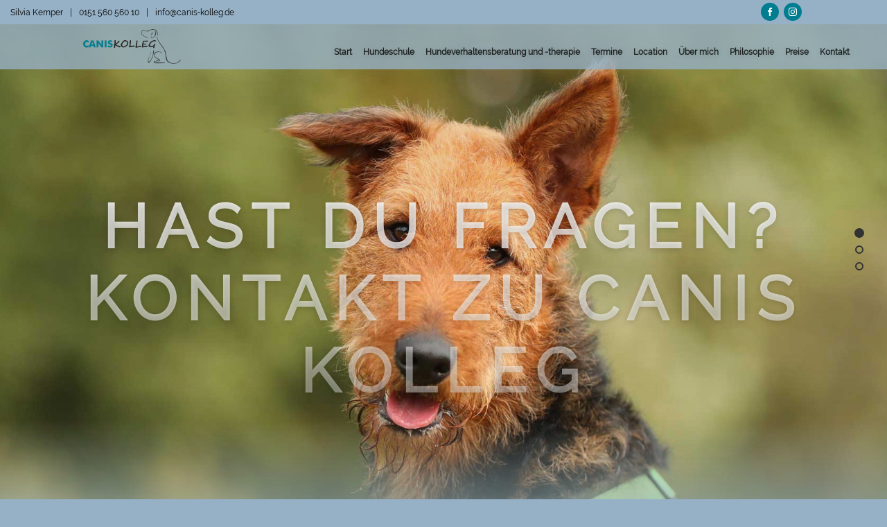

--- FILE ---
content_type: text/html; charset=UTF-8
request_url: https://canis-kolleg.de/kontakt/
body_size: 39622
content:

<!DOCTYPE html PUBLIC "-//W3C//DTD XHTML 1.0 Transitional//EN" "http://www.w3.org/TR/xhtml1/DTD/xhtml1-transitional.dtd">
<html xmlns="http://www.w3.org/1999/xhtml">
<head>
<meta http-equiv="Content-Type" content="text/html; charset=utf-8" />
<meta name="revisit-after" content="7 days" />
<meta name="distribution" content = "all" />
<meta name="DC.Format" content="text/html" />
<meta name="DC.Language" content="de" />
<meta id="view" name="viewport" content="width=device-width, initial-scale=1.0" />
	<meta name="google-site-verification" content="C-ZkgK60cm27emto3Gae0nWtU5r4kXUjwukFBk7EGd8" />

<link rel="preload" href="https://canis-kolleg.de/wp-content/themes/canis-kolleg/fonts/raleway-v13-latin_latin-ext-600.woff2" as="font" type="font/woff2" crossorigin="anonymous" />
<link rel="preload" href="https://canis-kolleg.de/wp-content/themes/canis-kolleg/fonts/raleway-v13-latin_latin-ext-regular.woff2" as="font" type="font/woff2" crossorigin="anonymous" />
<link rel="preload" href="https://canis-kolleg.de/wp-content/themes/canis-kolleg/fonts/Socicon.woff2" as="font" type="font/woff2" crossorigin="anonymous" />
<link rel="preload" href="https://canis-kolleg.de/wp-content/themes/canis-kolleg/webfonts/fa-solid-900.woff2" as="font" type="font/woff2" crossorigin="anonymous" />
<link rel="preload" href="https://canis-kolleg.de/wp-content/themes/canis-kolleg/fonts/raleway-v13-latin_latin-ext-300.woff2" as="font" type="font/woff2" crossorigin="anonymous" />

	
<link media="all" href="https://canis-kolleg.de/wp-content/cache/autoptimize/css/autoptimize_028a0696140f24c6c66b73df99e62a61.css" rel="stylesheet"><title>Kontakt - Canis Kolleg</title>

		<!-- All in One SEO 4.8.9 - aioseo.com -->
	<meta name="robots" content="max-image-preview:large" />
	<link rel="canonical" href="https://canis-kolleg.de/kontakt/" />
	<meta name="generator" content="All in One SEO (AIOSEO) 4.8.9" />
		<meta property="og:locale" content="de_DE" />
		<meta property="og:site_name" content="Canis Kolleg -" />
		<meta property="og:type" content="article" />
		<meta property="og:title" content="Kontakt - Canis Kolleg" />
		<meta property="og:url" content="https://canis-kolleg.de/kontakt/" />
		<meta property="article:published_time" content="2023-11-30T19:43:44+00:00" />
		<meta property="article:modified_time" content="2023-11-30T19:43:44+00:00" />
		<meta property="article:publisher" content="https://www.facebook.com/caniskolleg/" />
		<meta name="twitter:card" content="summary_large_image" />
		<meta name="twitter:title" content="Kontakt - Canis Kolleg" />
		<script type="application/ld+json" class="aioseo-schema">
			{"@context":"https:\/\/schema.org","@graph":[{"@type":"BreadcrumbList","@id":"https:\/\/canis-kolleg.de\/kontakt\/#breadcrumblist","itemListElement":[{"@type":"ListItem","@id":"https:\/\/canis-kolleg.de#listItem","position":1,"name":"Zu Hause","item":"https:\/\/canis-kolleg.de","nextItem":{"@type":"ListItem","@id":"https:\/\/canis-kolleg.de\/kontakt\/#listItem","name":"Kontakt"}},{"@type":"ListItem","@id":"https:\/\/canis-kolleg.de\/kontakt\/#listItem","position":2,"name":"Kontakt","previousItem":{"@type":"ListItem","@id":"https:\/\/canis-kolleg.de#listItem","name":"Zu Hause"}}]},{"@type":"Organization","@id":"https:\/\/canis-kolleg.de\/#organization","name":"Canis Kolleg","description":"Professionelle Hundeschule und Verhaltensberatung in Datteln","url":"https:\/\/canis-kolleg.de\/","email":"info@canis-kolleg.de","telephone":"+4915156056010","logo":{"@type":"ImageObject","url":"https:\/\/canis-kolleg.de\/wp-content\/uploads\/2023\/11\/logo-canis-kolleg-transparent.png","@id":"https:\/\/canis-kolleg.de\/kontakt\/#organizationLogo","width":806,"height":286},"image":{"@id":"https:\/\/canis-kolleg.de\/kontakt\/#organizationLogo"},"sameAs":["https:\/\/www.facebook.com\/caniskolleg\/","https:\/\/www.instagram.com\/canis_kolleg\/"]},{"@type":"WebPage","@id":"https:\/\/canis-kolleg.de\/kontakt\/#webpage","url":"https:\/\/canis-kolleg.de\/kontakt\/","name":"Kontakt - Canis Kolleg","inLanguage":"de-DE","isPartOf":{"@id":"https:\/\/canis-kolleg.de\/#website"},"breadcrumb":{"@id":"https:\/\/canis-kolleg.de\/kontakt\/#breadcrumblist"},"datePublished":"2023-11-30T20:43:44+01:00","dateModified":"2023-11-30T20:43:44+01:00"},{"@type":"WebSite","@id":"https:\/\/canis-kolleg.de\/#website","url":"https:\/\/canis-kolleg.de\/","name":"Canis Kolleg","inLanguage":"de-DE","publisher":{"@id":"https:\/\/canis-kolleg.de\/#organization"}}]}
		</script>
		<!-- All in One SEO -->

<meta property="og:type" content="article" /><meta property="og:url" content="https://canis-kolleg.de/kontakt/" /><meta property="og:title" content="Kontakt" /><meta property="og:image" content="https://canis-kolleg.de/wp-content/uploads/2023/10/logo-canis-kolleg.jpg" /><meta property="og:description" content="" /><link rel="alternate" title="oEmbed (JSON)" type="application/json+oembed" href="https://canis-kolleg.de/wp-json/oembed/1.0/embed?url=https%3A%2F%2Fcanis-kolleg.de%2Fkontakt%2F" />
<link rel="alternate" title="oEmbed (XML)" type="text/xml+oembed" href="https://canis-kolleg.de/wp-json/oembed/1.0/embed?url=https%3A%2F%2Fcanis-kolleg.de%2Fkontakt%2F&#038;format=xml" />
<style id='wp-img-auto-sizes-contain-inline-css' type='text/css'>
img:is([sizes=auto i],[sizes^="auto," i]){contain-intrinsic-size:3000px 1500px}
/*# sourceURL=wp-img-auto-sizes-contain-inline-css */
</style>
<style id='wp-block-library-inline-css' type='text/css'>
:root{--wp-block-synced-color:#7a00df;--wp-block-synced-color--rgb:122,0,223;--wp-bound-block-color:var(--wp-block-synced-color);--wp-editor-canvas-background:#ddd;--wp-admin-theme-color:#007cba;--wp-admin-theme-color--rgb:0,124,186;--wp-admin-theme-color-darker-10:#006ba1;--wp-admin-theme-color-darker-10--rgb:0,107,160.5;--wp-admin-theme-color-darker-20:#005a87;--wp-admin-theme-color-darker-20--rgb:0,90,135;--wp-admin-border-width-focus:2px}@media (min-resolution:192dpi){:root{--wp-admin-border-width-focus:1.5px}}.wp-element-button{cursor:pointer}:root .has-very-light-gray-background-color{background-color:#eee}:root .has-very-dark-gray-background-color{background-color:#313131}:root .has-very-light-gray-color{color:#eee}:root .has-very-dark-gray-color{color:#313131}:root .has-vivid-green-cyan-to-vivid-cyan-blue-gradient-background{background:linear-gradient(135deg,#00d084,#0693e3)}:root .has-purple-crush-gradient-background{background:linear-gradient(135deg,#34e2e4,#4721fb 50%,#ab1dfe)}:root .has-hazy-dawn-gradient-background{background:linear-gradient(135deg,#faaca8,#dad0ec)}:root .has-subdued-olive-gradient-background{background:linear-gradient(135deg,#fafae1,#67a671)}:root .has-atomic-cream-gradient-background{background:linear-gradient(135deg,#fdd79a,#004a59)}:root .has-nightshade-gradient-background{background:linear-gradient(135deg,#330968,#31cdcf)}:root .has-midnight-gradient-background{background:linear-gradient(135deg,#020381,#2874fc)}:root{--wp--preset--font-size--normal:16px;--wp--preset--font-size--huge:42px}.has-regular-font-size{font-size:1em}.has-larger-font-size{font-size:2.625em}.has-normal-font-size{font-size:var(--wp--preset--font-size--normal)}.has-huge-font-size{font-size:var(--wp--preset--font-size--huge)}.has-text-align-center{text-align:center}.has-text-align-left{text-align:left}.has-text-align-right{text-align:right}.has-fit-text{white-space:nowrap!important}#end-resizable-editor-section{display:none}.aligncenter{clear:both}.items-justified-left{justify-content:flex-start}.items-justified-center{justify-content:center}.items-justified-right{justify-content:flex-end}.items-justified-space-between{justify-content:space-between}.screen-reader-text{border:0;clip-path:inset(50%);height:1px;margin:-1px;overflow:hidden;padding:0;position:absolute;width:1px;word-wrap:normal!important}.screen-reader-text:focus{background-color:#ddd;clip-path:none;color:#444;display:block;font-size:1em;height:auto;left:5px;line-height:normal;padding:15px 23px 14px;text-decoration:none;top:5px;width:auto;z-index:100000}html :where(.has-border-color){border-style:solid}html :where([style*=border-top-color]){border-top-style:solid}html :where([style*=border-right-color]){border-right-style:solid}html :where([style*=border-bottom-color]){border-bottom-style:solid}html :where([style*=border-left-color]){border-left-style:solid}html :where([style*=border-width]){border-style:solid}html :where([style*=border-top-width]){border-top-style:solid}html :where([style*=border-right-width]){border-right-style:solid}html :where([style*=border-bottom-width]){border-bottom-style:solid}html :where([style*=border-left-width]){border-left-style:solid}html :where(img[class*=wp-image-]){height:auto;max-width:100%}:where(figure){margin:0 0 1em}html :where(.is-position-sticky){--wp-admin--admin-bar--position-offset:var(--wp-admin--admin-bar--height,0px)}@media screen and (max-width:600px){html :where(.is-position-sticky){--wp-admin--admin-bar--position-offset:0px}}

/*# sourceURL=wp-block-library-inline-css */
</style><style id='global-styles-inline-css' type='text/css'>
:root{--wp--preset--aspect-ratio--square: 1;--wp--preset--aspect-ratio--4-3: 4/3;--wp--preset--aspect-ratio--3-4: 3/4;--wp--preset--aspect-ratio--3-2: 3/2;--wp--preset--aspect-ratio--2-3: 2/3;--wp--preset--aspect-ratio--16-9: 16/9;--wp--preset--aspect-ratio--9-16: 9/16;--wp--preset--color--black: #000000;--wp--preset--color--cyan-bluish-gray: #abb8c3;--wp--preset--color--white: #ffffff;--wp--preset--color--pale-pink: #f78da7;--wp--preset--color--vivid-red: #cf2e2e;--wp--preset--color--luminous-vivid-orange: #ff6900;--wp--preset--color--luminous-vivid-amber: #fcb900;--wp--preset--color--light-green-cyan: #7bdcb5;--wp--preset--color--vivid-green-cyan: #00d084;--wp--preset--color--pale-cyan-blue: #8ed1fc;--wp--preset--color--vivid-cyan-blue: #0693e3;--wp--preset--color--vivid-purple: #9b51e0;--wp--preset--gradient--vivid-cyan-blue-to-vivid-purple: linear-gradient(135deg,rgb(6,147,227) 0%,rgb(155,81,224) 100%);--wp--preset--gradient--light-green-cyan-to-vivid-green-cyan: linear-gradient(135deg,rgb(122,220,180) 0%,rgb(0,208,130) 100%);--wp--preset--gradient--luminous-vivid-amber-to-luminous-vivid-orange: linear-gradient(135deg,rgb(252,185,0) 0%,rgb(255,105,0) 100%);--wp--preset--gradient--luminous-vivid-orange-to-vivid-red: linear-gradient(135deg,rgb(255,105,0) 0%,rgb(207,46,46) 100%);--wp--preset--gradient--very-light-gray-to-cyan-bluish-gray: linear-gradient(135deg,rgb(238,238,238) 0%,rgb(169,184,195) 100%);--wp--preset--gradient--cool-to-warm-spectrum: linear-gradient(135deg,rgb(74,234,220) 0%,rgb(151,120,209) 20%,rgb(207,42,186) 40%,rgb(238,44,130) 60%,rgb(251,105,98) 80%,rgb(254,248,76) 100%);--wp--preset--gradient--blush-light-purple: linear-gradient(135deg,rgb(255,206,236) 0%,rgb(152,150,240) 100%);--wp--preset--gradient--blush-bordeaux: linear-gradient(135deg,rgb(254,205,165) 0%,rgb(254,45,45) 50%,rgb(107,0,62) 100%);--wp--preset--gradient--luminous-dusk: linear-gradient(135deg,rgb(255,203,112) 0%,rgb(199,81,192) 50%,rgb(65,88,208) 100%);--wp--preset--gradient--pale-ocean: linear-gradient(135deg,rgb(255,245,203) 0%,rgb(182,227,212) 50%,rgb(51,167,181) 100%);--wp--preset--gradient--electric-grass: linear-gradient(135deg,rgb(202,248,128) 0%,rgb(113,206,126) 100%);--wp--preset--gradient--midnight: linear-gradient(135deg,rgb(2,3,129) 0%,rgb(40,116,252) 100%);--wp--preset--font-size--small: 13px;--wp--preset--font-size--medium: 20px;--wp--preset--font-size--large: 36px;--wp--preset--font-size--x-large: 42px;--wp--preset--spacing--20: 0.44rem;--wp--preset--spacing--30: 0.67rem;--wp--preset--spacing--40: 1rem;--wp--preset--spacing--50: 1.5rem;--wp--preset--spacing--60: 2.25rem;--wp--preset--spacing--70: 3.38rem;--wp--preset--spacing--80: 5.06rem;--wp--preset--shadow--natural: 6px 6px 9px rgba(0, 0, 0, 0.2);--wp--preset--shadow--deep: 12px 12px 50px rgba(0, 0, 0, 0.4);--wp--preset--shadow--sharp: 6px 6px 0px rgba(0, 0, 0, 0.2);--wp--preset--shadow--outlined: 6px 6px 0px -3px rgb(255, 255, 255), 6px 6px rgb(0, 0, 0);--wp--preset--shadow--crisp: 6px 6px 0px rgb(0, 0, 0);}:where(.is-layout-flex){gap: 0.5em;}:where(.is-layout-grid){gap: 0.5em;}body .is-layout-flex{display: flex;}.is-layout-flex{flex-wrap: wrap;align-items: center;}.is-layout-flex > :is(*, div){margin: 0;}body .is-layout-grid{display: grid;}.is-layout-grid > :is(*, div){margin: 0;}:where(.wp-block-columns.is-layout-flex){gap: 2em;}:where(.wp-block-columns.is-layout-grid){gap: 2em;}:where(.wp-block-post-template.is-layout-flex){gap: 1.25em;}:where(.wp-block-post-template.is-layout-grid){gap: 1.25em;}.has-black-color{color: var(--wp--preset--color--black) !important;}.has-cyan-bluish-gray-color{color: var(--wp--preset--color--cyan-bluish-gray) !important;}.has-white-color{color: var(--wp--preset--color--white) !important;}.has-pale-pink-color{color: var(--wp--preset--color--pale-pink) !important;}.has-vivid-red-color{color: var(--wp--preset--color--vivid-red) !important;}.has-luminous-vivid-orange-color{color: var(--wp--preset--color--luminous-vivid-orange) !important;}.has-luminous-vivid-amber-color{color: var(--wp--preset--color--luminous-vivid-amber) !important;}.has-light-green-cyan-color{color: var(--wp--preset--color--light-green-cyan) !important;}.has-vivid-green-cyan-color{color: var(--wp--preset--color--vivid-green-cyan) !important;}.has-pale-cyan-blue-color{color: var(--wp--preset--color--pale-cyan-blue) !important;}.has-vivid-cyan-blue-color{color: var(--wp--preset--color--vivid-cyan-blue) !important;}.has-vivid-purple-color{color: var(--wp--preset--color--vivid-purple) !important;}.has-black-background-color{background-color: var(--wp--preset--color--black) !important;}.has-cyan-bluish-gray-background-color{background-color: var(--wp--preset--color--cyan-bluish-gray) !important;}.has-white-background-color{background-color: var(--wp--preset--color--white) !important;}.has-pale-pink-background-color{background-color: var(--wp--preset--color--pale-pink) !important;}.has-vivid-red-background-color{background-color: var(--wp--preset--color--vivid-red) !important;}.has-luminous-vivid-orange-background-color{background-color: var(--wp--preset--color--luminous-vivid-orange) !important;}.has-luminous-vivid-amber-background-color{background-color: var(--wp--preset--color--luminous-vivid-amber) !important;}.has-light-green-cyan-background-color{background-color: var(--wp--preset--color--light-green-cyan) !important;}.has-vivid-green-cyan-background-color{background-color: var(--wp--preset--color--vivid-green-cyan) !important;}.has-pale-cyan-blue-background-color{background-color: var(--wp--preset--color--pale-cyan-blue) !important;}.has-vivid-cyan-blue-background-color{background-color: var(--wp--preset--color--vivid-cyan-blue) !important;}.has-vivid-purple-background-color{background-color: var(--wp--preset--color--vivid-purple) !important;}.has-black-border-color{border-color: var(--wp--preset--color--black) !important;}.has-cyan-bluish-gray-border-color{border-color: var(--wp--preset--color--cyan-bluish-gray) !important;}.has-white-border-color{border-color: var(--wp--preset--color--white) !important;}.has-pale-pink-border-color{border-color: var(--wp--preset--color--pale-pink) !important;}.has-vivid-red-border-color{border-color: var(--wp--preset--color--vivid-red) !important;}.has-luminous-vivid-orange-border-color{border-color: var(--wp--preset--color--luminous-vivid-orange) !important;}.has-luminous-vivid-amber-border-color{border-color: var(--wp--preset--color--luminous-vivid-amber) !important;}.has-light-green-cyan-border-color{border-color: var(--wp--preset--color--light-green-cyan) !important;}.has-vivid-green-cyan-border-color{border-color: var(--wp--preset--color--vivid-green-cyan) !important;}.has-pale-cyan-blue-border-color{border-color: var(--wp--preset--color--pale-cyan-blue) !important;}.has-vivid-cyan-blue-border-color{border-color: var(--wp--preset--color--vivid-cyan-blue) !important;}.has-vivid-purple-border-color{border-color: var(--wp--preset--color--vivid-purple) !important;}.has-vivid-cyan-blue-to-vivid-purple-gradient-background{background: var(--wp--preset--gradient--vivid-cyan-blue-to-vivid-purple) !important;}.has-light-green-cyan-to-vivid-green-cyan-gradient-background{background: var(--wp--preset--gradient--light-green-cyan-to-vivid-green-cyan) !important;}.has-luminous-vivid-amber-to-luminous-vivid-orange-gradient-background{background: var(--wp--preset--gradient--luminous-vivid-amber-to-luminous-vivid-orange) !important;}.has-luminous-vivid-orange-to-vivid-red-gradient-background{background: var(--wp--preset--gradient--luminous-vivid-orange-to-vivid-red) !important;}.has-very-light-gray-to-cyan-bluish-gray-gradient-background{background: var(--wp--preset--gradient--very-light-gray-to-cyan-bluish-gray) !important;}.has-cool-to-warm-spectrum-gradient-background{background: var(--wp--preset--gradient--cool-to-warm-spectrum) !important;}.has-blush-light-purple-gradient-background{background: var(--wp--preset--gradient--blush-light-purple) !important;}.has-blush-bordeaux-gradient-background{background: var(--wp--preset--gradient--blush-bordeaux) !important;}.has-luminous-dusk-gradient-background{background: var(--wp--preset--gradient--luminous-dusk) !important;}.has-pale-ocean-gradient-background{background: var(--wp--preset--gradient--pale-ocean) !important;}.has-electric-grass-gradient-background{background: var(--wp--preset--gradient--electric-grass) !important;}.has-midnight-gradient-background{background: var(--wp--preset--gradient--midnight) !important;}.has-small-font-size{font-size: var(--wp--preset--font-size--small) !important;}.has-medium-font-size{font-size: var(--wp--preset--font-size--medium) !important;}.has-large-font-size{font-size: var(--wp--preset--font-size--large) !important;}.has-x-large-font-size{font-size: var(--wp--preset--font-size--x-large) !important;}
/*# sourceURL=global-styles-inline-css */
</style>

<style id='classic-theme-styles-inline-css' type='text/css'>
/*! This file is auto-generated */
.wp-block-button__link{color:#fff;background-color:#32373c;border-radius:9999px;box-shadow:none;text-decoration:none;padding:calc(.667em + 2px) calc(1.333em + 2px);font-size:1.125em}.wp-block-file__button{background:#32373c;color:#fff;text-decoration:none}
/*# sourceURL=/wp-includes/css/classic-themes.min.css */
</style>









<script type="text/javascript" src="https://canis-kolleg.de/wp-includes/js/jquery/jquery.min.js?ver=3.7.1" id="jquery-core-js"></script>
<script type="text/javascript" src="https://canis-kolleg.de/wp-includes/js/jquery/jquery-migrate.min.js?ver=3.4.1" id="jquery-migrate-js"></script>
<script type="text/javascript" src="https://canis-kolleg.de/wp-content/themes/canis-kolleg/js/jquery-2.2.0.min.js?ver=6.9" id="customjq-js-js"></script>
<script type="text/javascript" src="https://canis-kolleg.de/wp-content/themes/canis-kolleg/js/bootstrap.min.js?ver=6.9" id="bootstrap-js-js"></script>
<script type="text/javascript" src="https://canis-kolleg.de/wp-content/themes/canis-kolleg/js/bullet.js?ver=6.9" id="bullet-js-js"></script>
<script type="text/javascript" id="foobox-free-min-js-before">
/* <![CDATA[ */
/* Run FooBox FREE (v2.7.35) */
var FOOBOX = window.FOOBOX = {
	ready: true,
	disableOthers: false,
	o: {wordpress: { enabled: true }, countMessage:'image %index of %total', captions: { dataTitle: ["captionTitle","title"], dataDesc: ["captionDesc","description"] }, rel: '', excludes:'.fbx-link,.nofoobox,.nolightbox,a[href*="pinterest.com/pin/create/button/"]', affiliate : { enabled: false }},
	selectors: [
		".foogallery-container.foogallery-lightbox-foobox", ".foogallery-container.foogallery-lightbox-foobox-free", ".gallery", ".wp-block-gallery", ".wp-caption", ".wp-block-image", "a:has(img[class*=wp-image-])", ".foobox"
	],
	pre: function( $ ){
		// Custom JavaScript (Pre)
		
	},
	post: function( $ ){
		// Custom JavaScript (Post)
		
		// Custom Captions Code
		
	},
	custom: function( $ ){
		// Custom Extra JS
		
	}
};
//# sourceURL=foobox-free-min-js-before
/* ]]> */
</script>
<script type="text/javascript" src="https://canis-kolleg.de/wp-content/plugins/foobox-image-lightbox/free/js/foobox.free.min.js?ver=2.7.35" id="foobox-free-min-js"></script>
<link rel="https://api.w.org/" href="https://canis-kolleg.de/wp-json/" /><link rel="alternate" title="JSON" type="application/json" href="https://canis-kolleg.de/wp-json/wp/v2/pages/224" /><link rel="EditURI" type="application/rsd+xml" title="RSD" href="https://canis-kolleg.de/xmlrpc.php?rsd" />
<meta name="generator" content="WordPress 6.9" />
<link rel='shortlink' href='https://canis-kolleg.de/?p=224' />
<link rel="apple-touch-icon" sizes="57x57" href="https://canis-kolleg.de/wp-content/themes/canis-kolleg/icons/apple-icon-57x57.png">
<link rel="apple-touch-icon" sizes="60x60" href="https://canis-kolleg.de/wp-content/themes/canis-kolleg/icons/apple-icon-60x60.png">
<link rel="apple-touch-icon" sizes="72x72" href="https://canis-kolleg.de/wp-content/themes/canis-kolleg/icons/apple-icon-72x72.png">
<link rel="apple-touch-icon" sizes="76x76" href="https://canis-kolleg.de/wp-content/themes/canis-kolleg/icons/apple-icon-76x76.png">
<link rel="apple-touch-icon" sizes="114x114" href="https://canis-kolleg.de/wp-content/themes/canis-kolleg/icons/apple-icon-114x114.png">
<link rel="apple-touch-icon" sizes="120x120" href="https://canis-kolleg.de/wp-content/themes/canis-kolleg/icons/apple-icon-120x120.png">
<link rel="apple-touch-icon" sizes="144x144" href="https://canis-kolleg.de/wp-content/themes/canis-kolleg/icons/apple-icon-144x144.png">
<link rel="apple-touch-icon" sizes="152x152" href="https://canis-kolleg.de/wp-content/themes/canis-kolleg/icons/apple-icon-152x152.png">
<link rel="apple-touch-icon" sizes="180x180" href="https://canis-kolleg.de/wp-content/themes/canis-kolleg/icons/apple-icon-180x180.png">
<link rel="icon" type="image/png" sizes="256x256" href="https://canis-kolleg.de/wp-content/themes/canis-kolleg/icons/favicon-256x256.png">
<link rel="icon" type="image/png" sizes="192x192"  href="https://canis-kolleg.de/wp-content/themes/canis-kolleg/icons/android-icon-192x192.png">
<link rel="icon" type="image/png" sizes="96x96" href="https://canis-kolleg.de/wp-content/themes/canis-kolleg/icons/favicon-96x96.png">
<link rel="icon" type="image/png" sizes="16x16" href="https://canis-kolleg.de/wp-content/themes/canis-kolleg/icons/favicon-16x16.png">
<link rel="manifest" href="https://canis-kolleg.de/wp-content/themes/canis-kolleg/manifest.json">
<meta name="msapplication-TileColor" content="#ffffff">
<meta name="msapplication-TileImage" content="https://canis-kolleg.de/wp-content/themes/canis-kolleg/ms-icon-144x144.png">
<meta name="theme-color" content="#ffffff">
</head>
<body><div id="page" class="hfeed site">
<a class="skip-link screen-reader-text" href="#content">Direkt zum Inhalt</a>
<section id="" class="navigation">
	<div id="header-top">
		
	</div>
	<div class="container">
		<div id="top-site" class="row bg-light-trans">
			
			<div class="col-lg-9 col-md-9 col-sm-8 col-6">
				<div class="center-vert center-vert-text center-vert-text-left">
					<p class="top-navigation-text">
						<span style="white-space: nowrap;">Silvia Kemper</span><span class="abst"></span>|<span class="abst"></span><span class="d-none d-md-inline" style="white-space: nowrap;">0151 560 560 10</span><span class="d-none d-md-inline"><span class="abst"></span>|<span class="abst"></span></span><a class="mail" onclick="return gtag_report_conversion('mailto:info@canis-kolleg.de');" href="mailto:info@canis-kolleg.de"><span style="white-space: nowrap;">info@canis&#8209;kolleg.de</span></a>
					</p>
				</div>
			</div>
			<div class="col-lg-2 col-md-3 col-sm-4 col-6">
				<div class="float-right center-vert center-wert-soc">
					<ul class="social-icons-lists icons-background-rounded">
						<li class="social-icons-list-item"> <a title="Facebook" href="https://www.facebook.com/CanisKolleg" target="_blank" class="social-icon"> <span class="socicon socicon-facebook" style="padding: 10px; font-size: 14px; background-color: #3e5b98"></span> </a></li>
						<li class="social-icons-list-item"> <a title="Instagram" href="https://www.instagram.com/canis_kolleg/" target="_blank" class="social-icon"> <span class="socicon socicon-instagram" style="padding: 10px; font-size: 14px; background-color: #9c7c6e"></span> </a></li>
					</ul>
				</div>
			</div>
		</div>
		<div class="row">
			<div class="col-lg-11 offset-lg-1">
				<div id="header-nav">
					<nav class="navbar navbar-expand-md navbar-light bg-light-trans fixed-top justify-content-nd nav-top-2">
						<a class="navbar-brand" href="https://canis-kolleg.de/">
							<img src="https://canis-kolleg.de//wp-content/uploads/2023/11/logo-canis-kolleg-transparent.png" height="50" class="d-inline-block align-top" alt="">
						</a>
						<button class="navbar-toggler" type="button" data-toggle="collapse" data-target="#navbarSupportedContent" aria-controls="navbarSupportedContent" aria-expanded="false" aria-label="Toggle navigation">
							<span class="navbar-toggler-icon"></span>
						</button>

						<div class="collapse navbar-collapse" id="navbarSupportedContent">
							<ul class="navbar-nav ml-auto">
								
								<li class="nav-item">
									<a class="nav-link" href="https://canis-kolleg.de"><b>Start</b><span class="sr-only">(current)</span></a>
								</li>
								<li class="nav-item">
									<a class="nav-link" href="https://canis-kolleg.de/hundeschule-hundetraining/"><b>Hundeschule</b><span class="sr-only">(current)</span></a>
								</li>
								<li class="nav-item">
									<a class="nav-link" href="https://canis-kolleg.de/verhaltenstherapie-und-verhaltensmedizinische-tierpsychologie/"><b>Hundeverhaltensberatung und -therapie</b><span class="sr-only">(current)</span></a>
								</li>
								<li class="nav-item">
									<a class="nav-link" href="https://canis-kolleg.de/#section2"><b>Termine</b><span class="sr-only">(current)</span></a>
								</li>
								<li class="nav-item">
									<a class="nav-link" href="https://canis-kolleg.de/location"><b>Location</b><span class="sr-only">(current)</span></a>
								</li>
								<li class="nav-item">
									<a class="nav-link" href="https://canis-kolleg.de/ueber-mich/"><b>Über mich</b><span class="sr-only">(current)</span></a>
								</li>
								<li class="nav-item">
									<a class="nav-link" href="https://canis-kolleg.de/philosophie/"><b>Philosophie</b><span class="sr-only">(current)</span></a>
								</li>
								<li class="nav-item">
									<a class="nav-link" href="https://canis-kolleg.de/preise/"><b>Preise</b><span class="sr-only">(current)</span></a>
								</li>
								<li class="nav-item">
									<a class="nav-link" href="https://canis-kolleg.de/kontakt/"><b>Kontakt</b><span class="sr-only">(current)</span></a>
								</li>							
							</ul>
						</div>
					</nav>
				</div>
			</div>
		</div>
	</div>

</section>
<section id="section1" class="section-header-bild">
	<div class="container">
		<div class="row">
			<div class="col-lg-12 bild-breit-paralax" style="background: linear-gradient(to bottom, rgba(0, 0, 0, 0.1) 0%, rgba(0, 0, 0, 0) 75%, #91a7ad 100%), url('https://canis-kolleg.de/wp-content/uploads/2023/11/kontaktformular-376.jpg');">
				<div class="header-navigation ">
					<h1 class="text-uppercase ">Hast du Fragen? Kontakt zu Canis Kolleg</h1>
					<h2 class="text-white-50 "></h2>
				</div>
				
			</div>
		</div>
	</div>
</section>
		<section id="section2" class="section-text section-padding background-weiss">
	<div class="container">
		<div class="row no-gutters">
			<div class="col-lg-12 section-heading">
					<h2 class="section-title-gross">
					Hast du Fragen? Kontakt zu Canis Kolleg				</h2>
				</div>
			<div class="col-lg-12 section-heading">
				<h3 class="section-title-klein">
									</h3>
			</div>
			<div class="offset-lg-1 col-lg-10 col-sm-12">
				<div class="row row-eq-height">
					<div class="col-lg-4 col-9 background-weiss innenabstand text-items">
						
<div class="wpcf7 no-js" id="wpcf7-f6-o1" lang="de-DE" dir="ltr" data-wpcf7-id="6">
<div class="screen-reader-response"><p role="status" aria-live="polite" aria-atomic="true"></p> <ul></ul></div>
<form action="/kontakt/#wpcf7-f6-o1" method="post" class="wpcf7-form init" aria-label="Kontaktformular" novalidate="novalidate" data-status="init">
<fieldset class="hidden-fields-container"><input type="hidden" name="_wpcf7" value="6" /><input type="hidden" name="_wpcf7_version" value="6.1.2" /><input type="hidden" name="_wpcf7_locale" value="de_DE" /><input type="hidden" name="_wpcf7_unit_tag" value="wpcf7-f6-o1" /><input type="hidden" name="_wpcf7_container_post" value="0" /><input type="hidden" name="_wpcf7_posted_data_hash" value="" /><input type="hidden" name="_wpcf7dtx_version" value="5.0.3" />
</fieldset>
<p><label> Dein Name<br />
<span class="wpcf7-form-control-wrap" data-name="your-name"><input size="40" maxlength="400" class="wpcf7-form-control wpcf7-text wpcf7-validates-as-required" autocomplete="name" aria-required="true" aria-invalid="false" value="" type="text" name="your-name" /></span> </label>
</p>
<p><label> Deine E-Mail-Adresse<br />
<span class="wpcf7-form-control-wrap" data-name="your-email"><input size="40" maxlength="400" class="wpcf7-form-control wpcf7-email wpcf7-validates-as-required wpcf7-text wpcf7-validates-as-email" autocomplete="email" aria-required="true" aria-invalid="false" value="" type="email" name="your-email" /></span> </label>
</p>
<p><label> Deine Telefonnummer<br />
<span class="wpcf7-form-control-wrap" data-name="your-telefon"><input size="40" maxlength="400" class="wpcf7-form-control wpcf7-tel wpcf7-validates-as-required wpcf7-text wpcf7-validates-as-tel" aria-required="true" aria-invalid="false" value="" type="tel" name="your-telefon" /></span> </label>
</p>
<p><label> Betreff<br />
<span class="wpcf7-form-control-wrap" data-name="your-subject"><input size="40" maxlength="400" class="wpcf7-form-control wpcf7-text wpcf7-validates-as-required" aria-required="true" aria-invalid="false" value="" type="text" name="your-subject" /></span> </label>
</p>
<p><label> Deine Nachricht (optional)<br />
<span class="wpcf7-form-control-wrap" data-name="your-message"><textarea cols="40" rows="10" maxlength="2000" class="wpcf7-form-control wpcf7-textarea" aria-invalid="false" name="your-message"></textarea></span> </label>
</p>
<p><input class="wpcf7-form-control wpcf7-submit has-spinner" type="submit" value="Senden" />
</p><div class="wpcf7-response-output" aria-hidden="true"></div>
</form>
</div>

					</div>
					<div class="col-lg-8 col-3" style="background-image: url(https://canis-kolleg.de/wp-content/uploads/2023/11/128-1024x766.jpg); background-position: 15px center; background-size: cover; background-repeat: no-repeat; ">
						
					</div>
				</div>
			</div>
		</div>
	</div>
</section>
</div>

<script type="text/javascript">
/* <![CDATA[ */
var Onepress_Bully = {'enable_label':'1','disable_mobile':'','sections':{'section1':{'id':'section1','_id':'section1','inverse':0,'enable':true,'title':'Hast du Fragen? Kontakt zu Canis Kolleg'},'section2':{'id':'section2','_id':'section2','inverse':0,'enable':true,'title':'Hast du Fragen? Kontakt zu Canis Kolleg'},'footer':{'id':'footer','_id':'footer','inverse':1,'enable':true,'title':'Inhalt'},}};/* ]]> */
</script>

<section id="footer">
	
	<div class="container">

		<div id="footer2" class="row no-gutters">
			<div class="col-12">
				
			</div>
			<div class="col-1"></div>
			<div class="col-lg-10 col-sm-12 text-items">
				<div class="row">
					<div class="col-lg-3 col-sm-6">
											</div>
					<div class="col-lg-3 col-sm-6">
						<div class="row">
						<div class="col-lg-5 col-sm-6">
												    </div>
						<div class="col-lg-5 col-sm-6">
													
					    </div>
						</div>
					</div>
					<div class="col-lg-3 col-sm-6">
						<h4>
							Team
						</h4>
												<div class="menu-footer-3-container"><ul><li id="menu-item-291" class="menu-item menu-item-type-post_type menu-item-object-page menu-item-291"><a href="https://canis-kolleg.de/ueber-mich/">Über mich ></a></li>
<li id="menu-item-406" class="menu-item menu-item-type-post_type menu-item-object-page menu-item-406"><a href="https://canis-kolleg.de/meine-fortbildung-ist-mir-wichtig/">Fortbildungen ></a></li>
<li id="menu-item-292" class="menu-item menu-item-type-post_type menu-item-object-page menu-item-292"><a href="https://canis-kolleg.de/philosophie/">Philosophie ></a></li>
</ul></div>					</div>
					<div class="col-lg-3 col-sm-6">
						<h4>
							Canis Kolleg
						</h4>
												<div class="menu-footer-4-container"><ul><li id="menu-item-229" class="menu-item menu-item-type-post_type menu-item-object-page current-menu-item page_item page-item-224 current_page_item menu-item-229"><a href="https://canis-kolleg.de/kontakt/" aria-current="page">Kontakt ></a></li>
<li id="menu-item-183" class="menu-item menu-item-type-post_type menu-item-object-page menu-item-183"><a href="https://canis-kolleg.de/impressum/">Impressum ></a></li>
<li id="menu-item-205" class="menu-item menu-item-type-post_type menu-item-object-page menu-item-privacy-policy menu-item-205"><a rel="privacy-policy" href="https://canis-kolleg.de/datenschutzerklaerung/">Datenschutzerklärung ></a></li>
<li id="menu-item-261" class="menu-item menu-item-type-post_type menu-item-object-page menu-item-261"><a href="https://canis-kolleg.de/agb/">AGB ></a></li>
</ul></div>					</div>
				</div>
			</div>
		</div>
		
		<div id="footer3" class="row">
			<div class="col">
				<div class="text-center">
					<p>Copyright © Canis Kolleg</p>
					<p>
						Das Layout und die Grafiken der "canis-kolleg.de"-Internetseiten sind urheberrechtlich geschützt.
					</p>
				</div>
			</div>
		</div>
		
	</div>

</section>


<div class="d-sm-none">
	<div id="mobile-contact-bar">
		<div id="mobile-contact-bar-outer">
			<ul>
				<li>
					<a data-rel="external" href="tel:+4915156056010">
						<span class="fa-stack fa-lg"><i class="fa-fw fas fa-phone"></i></span>
					</a>
				</li>
				<li>
					<a data-rel="external" href="mailto:info@canis-kolleg.de">
						<span class="fa-stack fa-lg"><i class="fa-fw fas fa-envelope"></i></span>
					</a>
				</li>
			</ul>
		</div>
	</div>
</div>

 

<!-- Go to Top Link -->
<a href="#" class="back-to-top">
	<i class="fas fa-angle-up"></i>
</a>

<a id="telefon-scroll" href="tel:+4915156056010" class="phone__box w-inline-block" style="transform: translate3d(0px, 0px, 0px) scale3d(1, 1, 1) rotateX(0deg) rotateY(0deg) rotateZ(0deg) skew(0deg, 0deg);transform-style: preserve-3d;"><div class="phone__icon w-embed" style=""><svg height="18" viewBox="0 0 14 18" width="14" xmlns="http://www.w3.org/2000/svg"><path d="m7.24842715 18.2430997c-.83331211-.2952462-2.33560234-3.1711966-2.33560234-3.1711966s-1.49064805-2.8818013-1.25601315-3.7382854c.23508268-.8560341 1.98812776-.8146276 2.17350724-1.59910045.18448393-.78402278-.75047345-3.32377052-1.65229537-3.85080305-.45897093-.26779194-1.19601109-.02790437-2.07813084.43476809-1.43646708.75431813-2.4050077 2.83589411-2.01185991 4.64472741.39359556 1.8092833.76032453 3.1279898 2.03200986 5.5750231 1.2721331 2.4470332 2.139924 3.5028985 3.39280271 4.8607612 1.25243093 1.3578626 3.50564239 1.7476237 4.94166165.9933055.8821198-.4635726 1.4987081-.9343463 1.5421424-1.4663296.0846298-1.0446136-1.4552737-3.2670616-2.2012694-3.5623079-.74599568-.2952462-1.71364075 1.174684-2.54695285.8794377z" fill="none" stroke="currentColor" stroke-width=".5" transform="translate(1 -5)"></path></svg></div><div class="phone__number">0151-560 560 10</div></a>
 
<!-- Preloader -->
<div id="xxxpreloader">
	<div class="xxxloader" id="xxxloader-1"></div>
</div>
<!-- End Preloader -->

<script type="speculationrules">
{"prefetch":[{"source":"document","where":{"and":[{"href_matches":"/*"},{"not":{"href_matches":["/wp-*.php","/wp-admin/*","/wp-content/uploads/*","/wp-content/*","/wp-content/plugins/*","/wp-content/themes/canis-kolleg/*","/*\\?(.+)"]}},{"not":{"selector_matches":"a[rel~=\"nofollow\"]"}},{"not":{"selector_matches":".no-prefetch, .no-prefetch a"}}]},"eagerness":"conservative"}]}
</script>
<script type="text/javascript" src="https://canis-kolleg.de/wp-content/plugins/animate-it/assets/js/animo.min.js?ver=1.0.3" id="edsanimate-animo-script-js"></script>
<script type="text/javascript" src="https://canis-kolleg.de/wp-content/plugins/animate-it/assets/js/jquery.ba-throttle-debounce.min.js?ver=1.1" id="edsanimate-throttle-debounce-script-js"></script>
<script type="text/javascript" src="https://canis-kolleg.de/wp-content/plugins/animate-it/assets/js/viewportchecker.js?ver=1.4.4" id="viewportcheck-script-js"></script>
<script type="text/javascript" src="https://canis-kolleg.de/wp-content/plugins/animate-it/assets/js/edsanimate.js?ver=1.4.4" id="edsanimate-script-js"></script>
<script type="text/javascript" id="edsanimate-site-script-js-extra">
/* <![CDATA[ */
var edsanimate_options = {"offset":"75","hide_hz_scrollbar":"1","hide_vl_scrollbar":"0"};
//# sourceURL=edsanimate-site-script-js-extra
/* ]]> */
</script>
<script type="text/javascript" src="https://canis-kolleg.de/wp-content/plugins/animate-it/assets/js/edsanimate.site.js?ver=1.4.5" id="edsanimate-site-script-js"></script>
<script type="text/javascript" src="https://canis-kolleg.de/wp-includes/js/dist/hooks.min.js?ver=dd5603f07f9220ed27f1" id="wp-hooks-js"></script>
<script type="text/javascript" src="https://canis-kolleg.de/wp-includes/js/dist/i18n.min.js?ver=c26c3dc7bed366793375" id="wp-i18n-js"></script>
<script type="text/javascript" id="wp-i18n-js-after">
/* <![CDATA[ */
wp.i18n.setLocaleData( { 'text direction\u0004ltr': [ 'ltr' ] } );
//# sourceURL=wp-i18n-js-after
/* ]]> */
</script>
<script type="text/javascript" src="https://canis-kolleg.de/wp-content/plugins/contact-form-7/includes/swv/js/index.js?ver=6.1.2" id="swv-js"></script>
<script type="text/javascript" id="contact-form-7-js-translations">
/* <![CDATA[ */
( function( domain, translations ) {
	var localeData = translations.locale_data[ domain ] || translations.locale_data.messages;
	localeData[""].domain = domain;
	wp.i18n.setLocaleData( localeData, domain );
} )( "contact-form-7", {"translation-revision-date":"2025-10-26 03:28:49+0000","generator":"GlotPress\/4.0.3","domain":"messages","locale_data":{"messages":{"":{"domain":"messages","plural-forms":"nplurals=2; plural=n != 1;","lang":"de"},"This contact form is placed in the wrong place.":["Dieses Kontaktformular wurde an der falschen Stelle platziert."],"Error:":["Fehler:"]}},"comment":{"reference":"includes\/js\/index.js"}} );
//# sourceURL=contact-form-7-js-translations
/* ]]> */
</script>
<script type="text/javascript" id="contact-form-7-js-before">
/* <![CDATA[ */
var wpcf7 = {
    "api": {
        "root": "https:\/\/canis-kolleg.de\/wp-json\/",
        "namespace": "contact-form-7\/v1"
    }
};
//# sourceURL=contact-form-7-js-before
/* ]]> */
</script>
<script type="text/javascript" src="https://canis-kolleg.de/wp-content/plugins/contact-form-7/includes/js/index.js?ver=6.1.2" id="contact-form-7-js"></script>
<script type="text/javascript" src="https://canis-kolleg.de/wp-content/themes/canis-kolleg/js/owl.carousel.js?ver=6.9" id="owl-js-js"></script>

<script type="text/javascript" src="https://canis-kolleg.de/wp-content/themes/canis-kolleg/js/jquery.bully.js?ver=5.1"></script>
<script src="https://canis-kolleg.de/wp-content/themes/canis-kolleg/js/main.js"></script>
<script>  
wpcf7.cached = 0; 
</script>

</body>
</html>

--- FILE ---
content_type: text/javascript
request_url: https://canis-kolleg.de/wp-content/themes/canis-kolleg/js/bullet.js?ver=6.9
body_size: 1351
content:
jQuery(document).ready(function($){
	var contentSections = $('.cd-section'),
		navigationItems = $('#cd-vertical-nav a');

	updateNavigation();
	$(window).on('scroll', function(){
		updateNavigation();
	});

	//smooth scroll to the section
	navigationItems.on('click', function(event){
        event.preventDefault();
        smoothScroll($(this.hash));
    });
    //smooth scroll to second section
    $('.cd-scroll-down').on('click', function(event){
        event.preventDefault();
        smoothScroll($(this.hash));
    });

    //open-close navigation on touch devices
    $('.touch .cd-nav-trigger').on('click', function(){
    	$('.touch #cd-vertical-nav').toggleClass('open');
  
    });
    //close navigation on touch devices when selectin an elemnt from the list
    $('.touch #cd-vertical-nav a').on('click', function(){
    	$('.touch #cd-vertical-nav').removeClass('open');
    });

	function updateNavigation() {
		contentSections.each(function(){
			$this = $(this);
			var activeSection = $('#cd-vertical-nav a[href="#'+$this.attr('id')+'"]').data('number') - 1;
			if ( ( $this.offset().top - $(window).height()/2 < $(window).scrollTop() ) && ( $this.offset().top + $this.height() - $(window).height()/2 > $(window).scrollTop() ) ) {
				navigationItems.eq(activeSection).addClass('is-selected');
			}else {
				navigationItems.eq(activeSection).removeClass('is-selected');
			}
		});
	}

	function smoothScroll(target) {
        $('body,html').animate(
        	{'scrollTop':target.offset().top},
        	600
        );
	}
});

--- FILE ---
content_type: text/javascript
request_url: https://canis-kolleg.de/wp-content/themes/canis-kolleg/js/main.js
body_size: 2153
content:
(function($) {
  
  "use strict";  

  $(window).on('load', function() {

  /*Page Loader active
  ========================================================*/
  $('#preloader').fadeOut();

    

    /* Back Top Link active
    ========================================================*/
      var offset = 200;
      var duration = 500;
	  
	  var ausgefahren = 'true';
	  var autoWidth = $('#telefon-scroll').width();
	  var lastScrollTop = 0;
	  
	  $(window).scroll(function() {
		  if ($(this).scrollTop() > offset) {
			  $('.back-to-top').fadeIn(400);
		  } else {
			  $('.back-to-top').fadeOut(400);
		  }
		  
		  
		  $(window).scroll(function(event){
			  var st = $(this).scrollTop();
			  if (st > lastScrollTop){
				  
				  if (ausgefahren == 'true') {
					  $('#telefon-scroll').animate({
						  width: '50px'
					  }, 600);
					  ausgefahren = 'false';
				  }
				  lastScrollTop = st - 5;
			  } else {
				  
				  if (ausgefahren == 'false') {
					  event.preventDefault();
					  $('#telefon-scroll').animate({
						  width: '150px'
					  }, 600);
					  ausgefahren = 'true';
				  }
				  lastScrollTop = st + 5;
			  }
			  //lastScrollTop = st;
		  });
		 
		  
		  
      });

      $('.back-to-top').on('click',function(event) {
        event.preventDefault();
        $('html, body').animate({
          scrollTop: 0
        }, 600);
        return false;
      });
	  
	/* Telefon 
	========================================================*/
	
	
  
	  
	$('#telefon-scroll').on('click',function(event) {
		if (ausgefahren == 'false') {
          event.preventDefault();
          $('#telefon-scroll').animate({
			width: '150px'
          }, 600);
			ausgefahren = 'true';
		}
    });
	  
	/* Owl Carousel
    ========================================================*/	  

  	$('.owl-carousel').owlCarousel({
    loop:true,
    margin:10,
    responsiveClass:true,
    responsive:{
        0:{
            items:1,
            nav:true
        },
        600:{
            items:2,
            nav:false
        },
        1000:{
            items:4,
            nav:true,
            loop:false
        }
    }
})


  });      
	
  $(document).on("keydown", ":input:not(textarea):not(:submit):not('#s')", function(event) {
    if (event.key == "Enter") {
        event.preventDefault();
    }
  });

}(jQuery));

